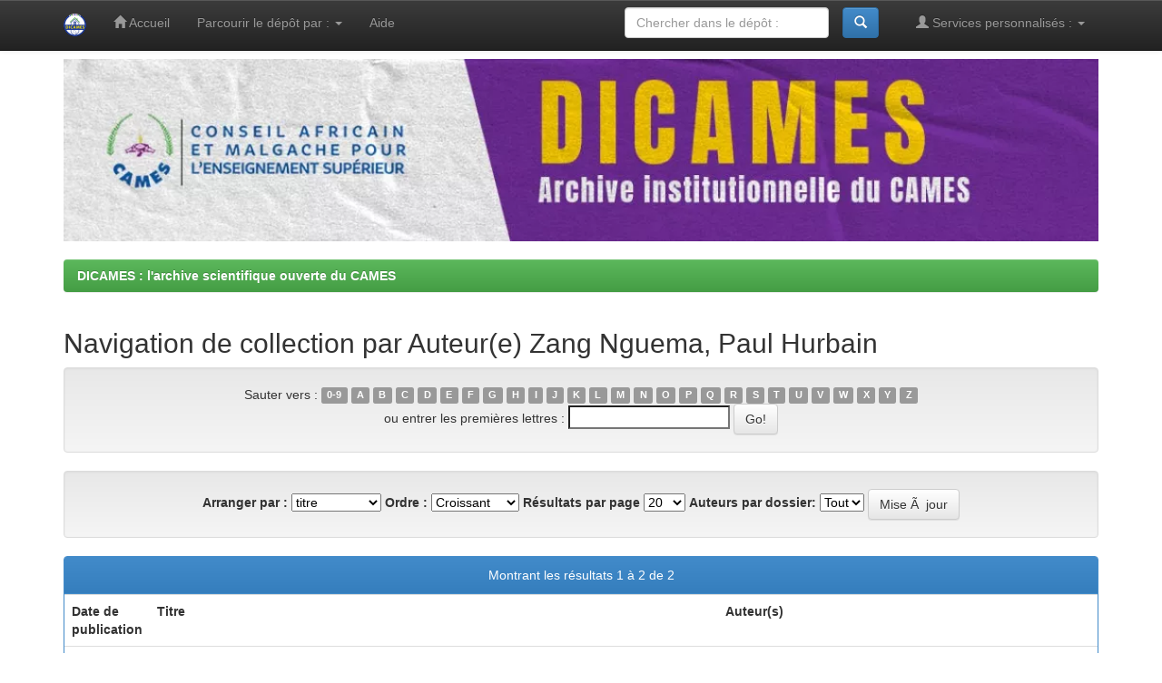

--- FILE ---
content_type: text/html;charset=UTF-8
request_url: https://dicames.online/jspui/browse?type=author&sort_by=1&order=ASC&rpp=20&etal=-1&value=Zang+Nguema%2C+Paul+Hurbain&starts_with=A
body_size: 8348
content:


















<!DOCTYPE html>
<html>
    <head>
        <title>DICAMES : l'archive scientifique ouverte du CAMES: Navigation DICAMES</title>
        <meta http-equiv="Content-Type" content="text/html; charset=UTF-8"/>
        <meta name="Generator" content="DSpace 6.3"/>
        <meta name="viewport" content="width=device-width, initial-scale=1.0">
        <link rel="shortcut icon" href="/jspui/favicon.ico" type="image/x-icon"/>
        <link rel="stylesheet" href="/jspui/static/css/A.jquery-ui-1.10.3.custom,,_redmond,,_jquery-ui-1.10.3.custom.css+bootstrap,,_bootstrap.min.css+bootstrap,,_bootstrap-theme.min.css+bootstrap,,_dspace-theme.css,Mcc.qZAC7i_Ovn.css.pagespeed.cf.3trksPUGWw.css" type="text/css"/>
        
        
        

        <link rel="search" type="application/opensearchdescription+xml" href="/jspui/open-search/description.xml" title="DSpace"/>

        
        <script type='text/javascript' src="/jspui/static/js/jquery/jquery-1.10.2.min.js.pagespeed.jm.ZzSiN_5Whq.js"></script>
        <script type='text/javascript' src='/jspui/static/js/jquery/jquery-ui-1.10.3.custom.min.js.pagespeed.jm.RFoBPTHjyc.js'></script>
        <script src="/jspui/static,_js,_bootstrap,_bootstrap.min.js+static,_js,_holder.js+utils.js+static,_js,_choice-support.js.pagespeed.jc.Ks7K9N6j-c.js"></script><script>eval(mod_pagespeed_b$$G7Gd47n);</script>
        <script>eval(mod_pagespeed_yOuOJ6wfeZ);</script>
        <script>eval(mod_pagespeed_UF$udyfQ0w);</script>
        <script>eval(mod_pagespeed_MV$O3K1dEM);</script>
        


    
    
        <script>(function(i,s,o,g,r,a,m){i['GoogleAnalyticsObject']=r;i[r]=i[r]||function(){(i[r].q=i[r].q||[]).push(arguments)},i[r].l=1*new Date();a=s.createElement(o),m=s.getElementsByTagName(o)[0];a.async=1;a.src=g;m.parentNode.insertBefore(a,m)})(window,document,'script','//www.google-analytics.com/analytics.js','ga');ga('create','UA-65304134-1','auto');ga('send','pageview');</script>
    


    
    

<!-- HTML5 shim and Respond.js IE8 support of HTML5 elements and media queries -->
<!--[if lt IE 9]>
  <script src="/jspui/static/js/html5shiv.js"></script>
  <script src="/jspui/static/js/respond.min.js"></script>
<![endif]-->
    </head>

    
    
    <body class="undernavigation">
<a class="sr-only" href="#content">Skip navigation</a>
<header class="navbar navbar-inverse navbar-fixed-top">    
    
            <div class="container">
                

























       <div class="navbar-header">
         <button type="button" class="navbar-toggle" data-toggle="collapse" data-target=".navbar-collapse">
           <span class="icon-bar"></span>
           <span class="icon-bar"></span>
           <span class="icon-bar"></span>
         </button>
         <a class="navbar-brand" href="/jspui/"><img src="[data-uri]" alt="DICAMES logo"/></a>
       </div>
       <nav class="collapse navbar-collapse bs-navbar-collapse" role="navigation">
         <ul class="nav navbar-nav">
           <li class=""><a href="/jspui/"><span class="glyphicon glyphicon-home"></span> Accueil</a></li>
                
           <li class="dropdown">
             <a href="#" class="dropdown-toggle" data-toggle="dropdown">Parcourir le dépôt par&nbsp;: <b class="caret"></b></a>
             <ul class="dropdown-menu">
               <li><a href="/jspui/community-list">Communautés et collections</a></li>
				<li class="divider"></li>
        <li class="dropdown-header">Naviguer les items de&nbsp;:</li>
				
				
				
				      			<li><a href="/jspui/browse?type=dateissued">Date publié</a></li>
					
				      			<li><a href="/jspui/browse?type=author">Auteur(e)</a></li>
					
				      			<li><a href="/jspui/browse?type=title">Titre</a></li>
					
				      			<li><a href="/jspui/browse?type=subject">Sujet</a></li>
					
				    
				

            </ul>
          </li>
          <li class=""><script type="text/javascript">document.write('<a href="#" onClick="var popupwin = window.open(\'/jspui/help/index.html\',\'dspacepopup\',\'height=600,width=550,resizable,scrollbars\');popupwin.focus();return false;">Aide<\/a>');</script><noscript><a href="/jspui/help/index.html" target="dspacepopup">Aide</a></noscript></li>
       </ul>

 
 
       <div class="nav navbar-nav navbar-right">
		<ul class="nav navbar-nav navbar-right">
         <li class="dropdown">
         
             <a href="#" class="dropdown-toggle" data-toggle="dropdown"><span class="glyphicon glyphicon-user"></span> Services personnalisés&nbsp;: <b class="caret"></b></a>
	             
             <ul class="dropdown-menu">
               
               <li><a href="/jspui/mydspace">Espace personnel</a></li>
               <li><a href="/jspui/subscribe">Recevoir&nbsp;les&nbsp;nouveautés</a></li>
               <li><a href="/jspui/profile">Modifier mon profil</a></li>

		
             </ul>
           </li>
          </ul>
          
	
	<form method="get" action="/jspui/simple-search" class="navbar-form navbar-right">
	    <div class="form-group col-xs-10">
          <input type="text" class="form-control" placeholder="Chercher&nbsp;dans&nbsp;le&nbsp;dépôt&nbsp;:" name="query" id="tequery" size="25"/>
        </div>
        <button type="submit" class="btn btn-primary"><span class="glyphicon glyphicon-search"></span></button>

	</form></div>
    </nav>

            </div>

</header>

<main id="content" role="main">
<div class="container">
    <div class="row">
         <div class="col-xs-12"><img class="img-responsive" style="width:100%" src="/jspui/image/xbanniere_new.jpeg.pagespeed.ic.C6jQruE6o6.webp" alt="DICAMES logo"/></div>
    </div>
</div>
<br/>
                

<div class="container">
    



  

<ol class="breadcrumb btn-success">

  <li><a href="/jspui/">DICAMES : l'archive scientifique ouverte du CAMES</a></li>

</ol>

</div>                



        
<div class="container">
	


























	
	<h2>
		Navigation de collection  par Auteur(e) Zang Nguema, Paul Hurbain
	</h2>

	
	
	<div id="browse_navigation" class="well text-center">
	<form method="get" action="/jspui/browse">
			<input type="hidden" name="type" value="author"/>
			<input type="hidden" name="sort_by" value="1"/>
			<input type="hidden" name="order" value="ASC"/>
			<input type="hidden" name="rpp" value="20"/>
			<input type="hidden" name="etal" value="-1"/>
<input type="hidden" name="value" value="Zang Nguema, Paul Hurbain"/>
	
	
	
		<span>Sauter vers&nbsp;:</span>
	                        <a class="label label-default" href="/jspui/browse?type=author&amp;sort_by=1&amp;order=ASC&amp;rpp=20&amp;etal=-1&amp;value=Zang+Nguema%2C+Paul+Hurbain&amp;starts_with=0">0-9</a>

	                        <a class="label label-default" href="/jspui/browse?type=author&amp;sort_by=1&amp;order=ASC&amp;rpp=20&amp;etal=-1&amp;value=Zang+Nguema%2C+Paul+Hurbain&amp;starts_with=A">A</a>

	                        <a class="label label-default" href="/jspui/browse?type=author&amp;sort_by=1&amp;order=ASC&amp;rpp=20&amp;etal=-1&amp;value=Zang+Nguema%2C+Paul+Hurbain&amp;starts_with=B">B</a>

	                        <a class="label label-default" href="/jspui/browse?type=author&amp;sort_by=1&amp;order=ASC&amp;rpp=20&amp;etal=-1&amp;value=Zang+Nguema%2C+Paul+Hurbain&amp;starts_with=C">C</a>

	                        <a class="label label-default" href="/jspui/browse?type=author&amp;sort_by=1&amp;order=ASC&amp;rpp=20&amp;etal=-1&amp;value=Zang+Nguema%2C+Paul+Hurbain&amp;starts_with=D">D</a>

	                        <a class="label label-default" href="/jspui/browse?type=author&amp;sort_by=1&amp;order=ASC&amp;rpp=20&amp;etal=-1&amp;value=Zang+Nguema%2C+Paul+Hurbain&amp;starts_with=E">E</a>

	                        <a class="label label-default" href="/jspui/browse?type=author&amp;sort_by=1&amp;order=ASC&amp;rpp=20&amp;etal=-1&amp;value=Zang+Nguema%2C+Paul+Hurbain&amp;starts_with=F">F</a>

	                        <a class="label label-default" href="/jspui/browse?type=author&amp;sort_by=1&amp;order=ASC&amp;rpp=20&amp;etal=-1&amp;value=Zang+Nguema%2C+Paul+Hurbain&amp;starts_with=G">G</a>

	                        <a class="label label-default" href="/jspui/browse?type=author&amp;sort_by=1&amp;order=ASC&amp;rpp=20&amp;etal=-1&amp;value=Zang+Nguema%2C+Paul+Hurbain&amp;starts_with=H">H</a>

	                        <a class="label label-default" href="/jspui/browse?type=author&amp;sort_by=1&amp;order=ASC&amp;rpp=20&amp;etal=-1&amp;value=Zang+Nguema%2C+Paul+Hurbain&amp;starts_with=I">I</a>

	                        <a class="label label-default" href="/jspui/browse?type=author&amp;sort_by=1&amp;order=ASC&amp;rpp=20&amp;etal=-1&amp;value=Zang+Nguema%2C+Paul+Hurbain&amp;starts_with=J">J</a>

	                        <a class="label label-default" href="/jspui/browse?type=author&amp;sort_by=1&amp;order=ASC&amp;rpp=20&amp;etal=-1&amp;value=Zang+Nguema%2C+Paul+Hurbain&amp;starts_with=K">K</a>

	                        <a class="label label-default" href="/jspui/browse?type=author&amp;sort_by=1&amp;order=ASC&amp;rpp=20&amp;etal=-1&amp;value=Zang+Nguema%2C+Paul+Hurbain&amp;starts_with=L">L</a>

	                        <a class="label label-default" href="/jspui/browse?type=author&amp;sort_by=1&amp;order=ASC&amp;rpp=20&amp;etal=-1&amp;value=Zang+Nguema%2C+Paul+Hurbain&amp;starts_with=M">M</a>

	                        <a class="label label-default" href="/jspui/browse?type=author&amp;sort_by=1&amp;order=ASC&amp;rpp=20&amp;etal=-1&amp;value=Zang+Nguema%2C+Paul+Hurbain&amp;starts_with=N">N</a>

	                        <a class="label label-default" href="/jspui/browse?type=author&amp;sort_by=1&amp;order=ASC&amp;rpp=20&amp;etal=-1&amp;value=Zang+Nguema%2C+Paul+Hurbain&amp;starts_with=O">O</a>

	                        <a class="label label-default" href="/jspui/browse?type=author&amp;sort_by=1&amp;order=ASC&amp;rpp=20&amp;etal=-1&amp;value=Zang+Nguema%2C+Paul+Hurbain&amp;starts_with=P">P</a>

	                        <a class="label label-default" href="/jspui/browse?type=author&amp;sort_by=1&amp;order=ASC&amp;rpp=20&amp;etal=-1&amp;value=Zang+Nguema%2C+Paul+Hurbain&amp;starts_with=Q">Q</a>

	                        <a class="label label-default" href="/jspui/browse?type=author&amp;sort_by=1&amp;order=ASC&amp;rpp=20&amp;etal=-1&amp;value=Zang+Nguema%2C+Paul+Hurbain&amp;starts_with=R">R</a>

	                        <a class="label label-default" href="/jspui/browse?type=author&amp;sort_by=1&amp;order=ASC&amp;rpp=20&amp;etal=-1&amp;value=Zang+Nguema%2C+Paul+Hurbain&amp;starts_with=S">S</a>

	                        <a class="label label-default" href="/jspui/browse?type=author&amp;sort_by=1&amp;order=ASC&amp;rpp=20&amp;etal=-1&amp;value=Zang+Nguema%2C+Paul+Hurbain&amp;starts_with=T">T</a>

	                        <a class="label label-default" href="/jspui/browse?type=author&amp;sort_by=1&amp;order=ASC&amp;rpp=20&amp;etal=-1&amp;value=Zang+Nguema%2C+Paul+Hurbain&amp;starts_with=U">U</a>

	                        <a class="label label-default" href="/jspui/browse?type=author&amp;sort_by=1&amp;order=ASC&amp;rpp=20&amp;etal=-1&amp;value=Zang+Nguema%2C+Paul+Hurbain&amp;starts_with=V">V</a>

	                        <a class="label label-default" href="/jspui/browse?type=author&amp;sort_by=1&amp;order=ASC&amp;rpp=20&amp;etal=-1&amp;value=Zang+Nguema%2C+Paul+Hurbain&amp;starts_with=W">W</a>

	                        <a class="label label-default" href="/jspui/browse?type=author&amp;sort_by=1&amp;order=ASC&amp;rpp=20&amp;etal=-1&amp;value=Zang+Nguema%2C+Paul+Hurbain&amp;starts_with=X">X</a>

	                        <a class="label label-default" href="/jspui/browse?type=author&amp;sort_by=1&amp;order=ASC&amp;rpp=20&amp;etal=-1&amp;value=Zang+Nguema%2C+Paul+Hurbain&amp;starts_with=Y">Y</a>

	                        <a class="label label-default" href="/jspui/browse?type=author&amp;sort_by=1&amp;order=ASC&amp;rpp=20&amp;etal=-1&amp;value=Zang+Nguema%2C+Paul+Hurbain&amp;starts_with=Z">Z</a>
<br/>
	    					<span>ou entrer les premières lettres&nbsp;:</span>
	    					<input type="text" name="starts_with"/>&nbsp;<input type="submit" class="btn btn-default" value="Go!"/>

	</form>
	</div>
	

	
	<div id="browse_controls" class="well text-center">
	<form method="get" action="/jspui/browse">
		<input type="hidden" name="type" value="author"/>
<input type="hidden" name="value" value="Zang Nguema, Paul Hurbain"/>





		<label for="sort_by">Arranger par&nbsp;:</label>
		<select name="sort_by">
 <option value="1" selected="selected">titre</option> <option value="2">date publié</option> <option value="3">date soumis</option>
		</select>

		<label for="order">Ordre&nbsp;:</label>
		<select name="order">
			<option value="ASC" selected="selected">Croissant</option>
			<option value="DESC">Décroissant</option>
		</select>

		<label for="rpp">Résultats par page</label>
		<select name="rpp">
	
			<option value="5">5</option>
	
			<option value="10">10</option>
	
			<option value="15">15</option>
	
			<option value="20" selected="selected">20</option>
	
			<option value="25">25</option>
	
			<option value="30">30</option>
	
			<option value="35">35</option>
	
			<option value="40">40</option>
	
			<option value="45">45</option>
	
			<option value="50">50</option>
	
			<option value="55">55</option>
	
			<option value="60">60</option>
	
			<option value="65">65</option>
	
			<option value="70">70</option>
	
			<option value="75">75</option>
	
			<option value="80">80</option>
	
			<option value="85">85</option>
	
			<option value="90">90</option>
	
			<option value="95">95</option>
	
			<option value="100">100</option>

		</select>

		<label for="etal">Auteurs par dossier:</label>
		<select name="etal">

			<option value="0" selected="selected">Tout</option>
<option value="1">1</option>	
			<option value="5">5</option>
	
			<option value="10">10</option>
	
			<option value="15">15</option>
	
			<option value="20">20</option>
	
			<option value="25">25</option>
	
			<option value="30">30</option>
	
			<option value="35">35</option>
	
			<option value="40">40</option>
	
			<option value="45">45</option>
	
			<option value="50">50</option>

		</select>

		<input type="submit" class="btn btn-default" name="submit_browse" value="Mise Ã  jour"/>



	</form>
	</div>
<div class="panel panel-primary">
	
	<div class="panel-heading text-center">
		Montrant les résultats 1 à 2 de 2

	



	</div>
	
    
    
	<table align="center" class="table" summary="This table browses all dspace content">
<colgroup><col width="130"/><col width="60%"/><col width="40%"/></colgroup>
<tr>
<th id="t1" class="oddRowEvenCol">Date de publication</th><th id="t2" class="oddRowOddCol">Titre</th><th id="t3" class="oddRowEvenCol">Auteur(s)</th></tr><tr><td headers="t1"><em>2015-12-04</em></td><td headers="t2"><a href="/jspui/handle/20.500.12177/10567">Qualité&#x20;des&#x20;institutions&#x20;et&#x20;intermédiation&#x20;financière&#x20;en&#x20;Afrique&#x20;subsaharienne</a></td><td headers="t3"><em><a href="/jspui/browse?type=author&amp;value=Gankou%2C+Jean-Marie">Gankou,&#x20;Jean-Marie</a>; <a href="/jspui/browse?type=author&amp;value=Ngomsi%2C+Augustin">Ngomsi,&#x20;Augustin</a>; <a href="/jspui/browse?type=author&amp;value=Zang+Nguema%2C+Paul+Hurbain">Zang&#x20;Nguema,&#x20;Paul&#x20;Hurbain</a></em></td></tr>
<tr><td headers="t1"><em>2021</em></td><td headers="t2"><a href="/jspui/handle/20.500.12177/10099">Ressources&#x20;Naturelles&#x20;et&#x20;Développement&#x20;Financier&#x20;en&#x20;Afrique&#x20;Subsaharienne.</a></td><td headers="t3"><em><a href="/jspui/browse?type=author&amp;value=Atangana+Ondoa%2C+Henri">Atangana&#x20;Ondoa,&#x20;Henri</a>; <a href="/jspui/browse?type=author&amp;value=Zang+Nguema%2C+Paul+Hurbain">Zang&#x20;Nguema,&#x20;Paul&#x20;Hurbain</a></em></td></tr>
</table>

    
	
	<div class="panel-footer text-center">
		Montrant les résultats 1 à 2 de 2

	



	</div>
</div>
	
	













            

</div>
</main>
            
             <footer class="navbar navbar-inverse navbar-bottom">
             <div id="designedby" class="container text-muted">
             Thème par <a href="http://www.cineca.it"><img src="[data-uri]" alt="Logo CINECA"/></a>
			<div id="footer_feedback" class="pull-right">                                    
                                <p class="text-muted">Ce site utilise l'application <a target="_blank" href="http://www.dspace.org">DSpace</a>, Version 6.x&nbsp;-
                                <a target="_blank" href="/jspui/feedback">Commentaires</a>
                                <a href="/jspui/htmlmap"></a></p>
                                </div>
			</div>
    </footer>
    </body>
</html>